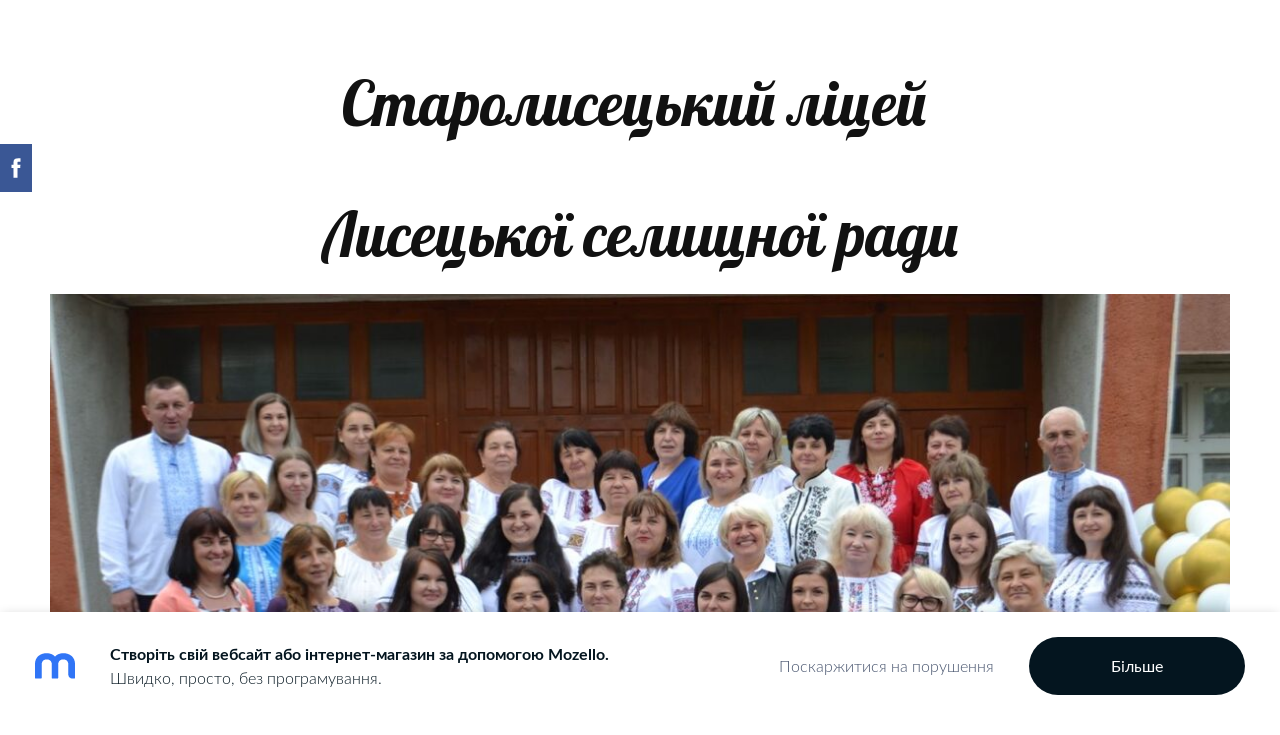

--- FILE ---
content_type: text/html; charset=UTF-8
request_url: https://oldfox.mozello.com/vakans/
body_size: 4545
content:
<!doctype html>

<html lang="uk">

    <head>

        <title>oldfox - Вакансії</title>


    <link rel="canonical" href="https://oldfox.mozello.com/vakans/">




        <meta charset="utf-8" />
        <meta name="viewport" content="width=device-width,initial-scale=1.0,maximum-scale=1.0" />

        <link rel="stylesheet" href="https://dss4hwpyv4qfp.cloudfront.net/designs/_shared/css/layout-shared.css?v=2.575" type="text/css" />
        <link rel="stylesheet" href="https://dss4hwpyv4qfp.cloudfront.net/designs/_shared/css/legacy-v1.css?v=2.575" type="text/css" />
        <link rel="stylesheet" href="https://dss4hwpyv4qfp.cloudfront.net/designs/times/css/layout.css?v=2.575" type="text/css" />
        <link rel="stylesheet" href="https://dss4hwpyv4qfp.cloudfront.net/designs/times/css/editable.css?v=2.575" type="text/css" />

        <link href="/favicon.png?0" rel="shortcut icon">
<link href="/favicon.png?0" rel="apple-touch-icon">        
            <link rel="stylesheet" href="https://dss4hwpyv4qfp.cloudfront.net/libs/js/fancybox3/jquery.fancybox.min.css?v=2.575" type="text/css" />
                <script src="https://dss4hwpyv4qfp.cloudfront.net/libs/js/jquery/2.2.4/jquery.min.js" ></script>
            <script src="https://dss4hwpyv4qfp.cloudfront.net/libs/js/fancybox3/jquery.fancybox.min.js?v=2.575" defer></script>
            <script src="https://dss4hwpyv4qfp.cloudfront.net/libs/js/bannerplay/jquery.bannerplay.js?v=2.575" defer></script>
            <script src="https://dss4hwpyv4qfp.cloudfront.net/libs/js/responsivevideos/jquery.responsivevideos.js?v=2.575" defer></script>
            <script src="https://dss4hwpyv4qfp.cloudfront.net/designs/_shared/js/bookings.js?v=2.575" defer></script>
            <script src="https://dss4hwpyv4qfp.cloudfront.net/designs/_shared/js/designfx.js?v=2.575" defer></script>
            <script src="https://dss4hwpyv4qfp.cloudfront.net/libs/js/mozlive.js?v=2.575" ></script>
                <link rel="alternate" href="http://oldfox.mozello.com/news/rss/" type="application/rss+xml" title="oldfox - Виховна робота" />
            <link rel="alternate" href="http://oldfox.mozello.com/vakans/rss/" type="application/rss+xml" title="oldfox - Вакансії" />
        <script>var FRONTEND_CDN = 'https://dss4hwpyv4qfp.cloudfront.net';</script>


    
    

    <script src="https://dss4hwpyv4qfp.cloudfront.net/m/localize/menu/uk/?v=2.575" defer></script>
<script src="https://dss4hwpyv4qfp.cloudfront.net/m/localize/cart/uk/?v=2.575" defer></script>
<script src="https://dss4hwpyv4qfp.cloudfront.net/libs/js/component/cart.js?v=2.575" defer></script>
<script src="https://dss4hwpyv4qfp.cloudfront.net/libs/js/component/filter.js?v=2.575" defer></script>

            <script>
                var mozPageMozApi = {"language":"uk","page":"vakans"}
            </script>
            

            <script>
                var mozCatalogUser = {
                    isLoggedIn: 0
                }
            </script>
            


<script>
    function isSmallTouchDevice() {
        return (('ontouchstart' in window) && (window.matchMedia("(max-width: 750px), (max-height: 500px)").matches));
    }
    if (isSmallTouchDevice()) {
        document.documentElement.classList.add('mobile-header');
    }
</script>



            <link href="https://fonts.googleapis.com/css?family=Lobster:400&subset=latin,latin-ext,cyrillic,hebrew" rel="stylesheet" type="text/css" />
            <link href="https://dss4hwpyv4qfp.cloudfront.net/designs/_shared/fonts/?family=Lato:300,300italic,400,400italic,700,700italic&v=2.575" rel="stylesheet" />
        <style class="customizer">
                                                                                                                                                                                                                                                                                                                                                                                                                                                                                                                                                                                                                                                                                                                                                                                                                                                                                                                        
        @media (forced-colors: active) {
            :root { --color-header :  Canvas  }
            :root { --color-title :  CanvasText  }
            :root { --color-menu-text :  LinkText  }
            :root { --color-menu-text-selected :  CanvasText  }
            :root { --color-menu-accent :  CanvasText  }
            :root { --color-submenu :  Canvas  }
            :root { --color-submenu-text :  LinkText  }
            :root { --color-submenu-text-selected :  CanvasText  }
            :root { --color-submenu-accent :  CanvasText  }
            :root { --color-link :  LinkText  }
            :root { --color-button :  ButtonFace  }
            :root { --color-button-text :  ButtonText  }
            :root { --color-button-hover :  ButtonFace  }
            :root { --color-button-text-hover :  ButtonText  }
            :root { --color-sidemenu-text :  LinkText  }
            :root { --color-sidemenu-text-hover :  CanvasText  }
            :root { --color-h1 :  CanvasText  }
            :root { --color-h2 :  CanvasText  }
            :root { --color-h3 :  CanvasText  }
            :root { --color-text :  CanvasText  }
            :root { --color-text-strong :  CanvasText  }
            :root { --color-price :  CanvasText  }
            :root { --color-text-highlight :  Canvas  }
            :root { --color-text-border :  CanvasText  }
            :root { --color-background :  Canvas  }
            :root { --color-section-bg-1 :  Canvas  }
            :root { --color-section-bg-2 :  Canvas  }
            :root { --color-section-bg-3 :  Canvas  }
            :root { --color-footer :  Canvas  }
            :root { --color-footer-text :  CanvasText  }
            :root { --color-footer-link :  LinkText  }
            :root { --color-footer-link-hover :  CanvasText  }
            :root { --color-text-1 :  CanvasText  }
            :root { --color-text-1-highlight :  Canvas  }
            :root { --color-text-1-button :  ButtonFace  }
            :root { --color-text-1-button-text :  ButtonText  }
        }

    </style>
    <style class="customizer-fonts">
                                                                                                                                                                                                                                                                                                                                                                                                                                                                                                                                                        body, .mz_editable {
                                                                                font-family : Lato, Arial, Helvetica, sans-serif;
                                                                                                            font-weight : 300;
                                                                        }
                                                                                                                            #title .mz_wysiwyg {
                                                                                font-family : Lobster, Arial, Helvetica, sans-serif;
                                                                                                                                              font-size: calc(4.38rem * 1.1);
                                                                                                                                           text-transform : none;
                                                                                                            font-style : normal;
                                                                                                            letter-spacing : 0;
                                                                        }
                                                                                                                            .mz_editable h1, .mz_editable h1.moze-megatitle {
                                                                                font-family : Lobster, Arial, Helvetica, sans-serif;
                                                                                                                                              font-size: calc(2.44rem * 1.2);
                                                                                                                                           text-transform : none;
                                                                                                            letter-spacing : 0;
                                                                        }
                                                                                                                            .mz_editable h2, .sidebox h2 {
                                                                                font-family : Lato, Arial, Helvetica, sans-serif;
                                                                                                            font-weight : 700;
                                                                                                            font-style : normal;
                                                                                                            text-transform : none;
                                                                                                            letter-spacing : 0;
                                                                        }
                                                                                                                            .mz_editable h3 {
                                                                                font-family : Lato, Arial, Helvetica, sans-serif;
                                                                                                            font-weight : 700;
                                                                                                            letter-spacing : 0;
                                                                        }
                                                                                                                            .bigbar-h1 .mz_wysiwyg {
                                                                                font-family : Lobster, Arial, Helvetica, sans-serif;
                                                                                                            text-transform : none;
                                                                                                            font-style : normal;
                                                                                                                                              font-size: calc(3.06rem * 1.1);
                                                                                                                                           letter-spacing : 0;
                                                                        }
                                                        @media screen and (max-width: 600px) {                     .bigbar-h1 .mz_wysiwyg {
                                                                                font-family : Lobster, Arial, Helvetica, sans-serif;
                                                                                                            text-transform : none;
                                                                                                            font-style : normal;
                                                                                                                                              font-size: calc(2.2rem * 1.1);
                                                                                                                                           letter-spacing : 0;
                                                                        }
                     }                                                                                                         .bigbar-h2 .mz_wysiwyg {
                                                                                font-family : Lato, Arial, Helvetica, sans-serif;
                                                                                                            font-weight : 300;
                                                                        }
                                                                                                                            .moze-form input, .moze-form select, .moze-form textarea {
                                                                                font-family : Lato, Arial, Helvetica, sans-serif;
                                                                                                            font-weight : 400;
                                                                        }
                                                                                                                            .moze-button, .moze-button-large, .moze-form .moze-formbutton {
                                                                                font-family : Lato, Arial, Helvetica, sans-serif;
                                                                                                            font-weight : 300;
                                                                                                            text-transform : uppercase;
                                                                                                            letter-spacing : 0;
                                                                        }
                                                                                                                            .mz_editable .moze-blockquote {
                                                                                font-family : Georgia, serif;
                                                                                                            font-style : italic;
                                                                        }
                                                                                                                            .mz_editable .moze-code {
                                                                                font-family : 'Courier New', Courier, monospace;
                                                                        }
                                                                                                                            #menu ul li a {
                                                                                font-family : Lato, Arial, Helvetica, sans-serif;
                                                                                                            font-weight : 700;
                                                                        }
                                                                                                                            #menu > ul > li > a {
                                                                                font-family : Lato, Arial, Helvetica, sans-serif;
                                                                                                            font-weight : bold;
                                                                                                            letter-spacing : 0;
                                                                        }
                                                                                                                            #languages li > a {
                                                                                font-family : Lato, Arial, Helvetica, sans-serif;
                                                                                                            font-weight : 700;
                                                                        }
                                                                                                                            #footmenu a {
                                                                                font-family : Lato, Arial, Helvetica, sans-serif;
                                                                                                            font-weight : bold;
                                                                                                            letter-spacing : 0;
                                                                        }
                                                                                                                                                                                    </style>

    

    


        <script src="https://dss4hwpyv4qfp.cloudfront.net/designs/_shared/js/legacy-v1.js?v=2.575"></script>

    </head>

    <body class="header-menu-center    footer-classic                                    " lang="uk">

        
        <div id="wrap">
            <header id="top">
    <div id="header">
        <a id="skip-link" href="javascript:;" tabindex="1">Перейти до основного змісту</a>
        <div id="header-side">
            <div id="shopicons">
                                                            </div>
            <div id="toolicons">

            </div>
            
                    </div>
        <div id="header-main">
            <div id="title">
                                    <a href="/"><div class="mz_component mz_wysiwyg mz_editable">    <div class="moze-wysiwyg-editor" >
                    <font style="vertical-align: inherit;"><font style="vertical-align: inherit;"><font style="vertical-align: inherit;"><font style="vertical-align: inherit;"><font style="vertical-align: inherit;"><font style="vertical-align: inherit;"><font style="vertical-align: inherit;"><font style="vertical-align: inherit;"><span class="moze-tiny">Старолисецький ліцей&nbsp;</span></font></font></font></font></font></font></font></font>
            <div><font style="vertical-align: inherit;"><font style="vertical-align: inherit;"><font style="vertical-align: inherit;"><font style="vertical-align: inherit;"><font style="vertical-align: inherit;"><font style="vertical-align: inherit;"><font style="vertical-align: inherit;"><font style="vertical-align: inherit;"><span class="moze-tiny">Лисецької селищної ради<img src="https://site-1560910.mozfiles.com/files/1560910/medium/A91487E8-86B4-4621-BB50-E884A9275AEB.jpeg"></span></font></font></font></font></font></font></font></font></div>
            </div>
</div></a>
                            </div>
                            <div id="toptext" style="display: none">
                    <div  class="mz_component mz_wysiwyg mz_editable">    <div class="moze-wysiwyg-editor" >
            </div>
</div>
                </div>
                                        <div  class="mz_component mz_menu" id="menu" aria-label="Головне меню">
            <ul role="menu">
                <li role="none"><a href="/"  role="menuitem" >Головна сторінка</a>
                                    </li>
                        <li role="none"><a href="/prozorist/"  role="menuitem" aria-haspopup="true">Прозорість та інформаційна відкритість закладу</a>
                        <ul role="menu">
                <li role="none"><a href="/prozorist/fnansova-zvtnst/"  role="menuitem" >Фінансова звітність</a>
                                    </li>
                        <li role="none"><a href="/prozorist/akademchna-dobrochesnst/"  role="menuitem" >Академічна доброчесність</a>
                                    </li>
                            </ul></li>
                                    <li role="none"><a href="/school/"  role="menuitem" aria-haspopup="true">Освітня діяльність</a>
                        <ul role="menu">
                <li role="none"><a href="/school/osvtn-seredovishhe/"  role="menuitem" >Освітнє середовище</a>
                                    </li>
                            </ul></li>
                                    <li role="none"><a href="/school-1/"  role="menuitem" >Оголошення</a>
                                    </li>
                        <li role="none"><a href="/page/"  role="menuitem" >Критерії оцінювання навчальних досягнень</a>
                                    </li>
                        <li role="none"><a href="/admnstracja/"  role="menuitem" aria-haspopup="true">Адміністрація</a>
                        <ul role="menu">
                <li role="none"><a href="/admnstracja/vchreli/"  role="menuitem" >Вчителі</a>
                                    </li>
                            </ul></li>
                                    <li role="none"><a href="/news/"  role="menuitem" aria-haspopup="true">Виховна робота</a>
                        <ul role="menu">
                <li role="none"><a href="/news/vogon-pamjat---u-nashih-sercjah/"  role="menuitem" >Вогонь пам&#039;яті - у наших серцях</a>
                                    </li>
                            </ul></li>
                                    <li role="none"><a href="/metodichna-robota/"  role="menuitem" aria-haspopup="true">Методична робота</a>
                        <ul role="menu">
                <li role="none"><a href="/metodichna-robota/metodichna-dekada/"  role="menuitem" >Методична декада</a>
                                    </li>
                        <li role="none"><a href="/metodichna-robota/metodichnij-tizhden/"  role="menuitem" aria-haspopup="true">Методичний тиждень</a>
                        <ul role="menu">
                <li role="none"><a href="/metodichna-robota/metodichnij-tizhden/metodichnij-tizhden-27102025--31102025/"  role="menuitem" >Методичний тиждень 27.10.2025 -31.10.2025</a>
                                    </li>
                        <li role="none"><a href="/metodichna-robota/metodichnij-tizhden/predmetn-tizhn/"  role="menuitem" >Предметні тижні</a>
                                    </li>
                            </ul></li>
                                    <li role="none"><a href="/metodichna-robota/atestacja/"  role="menuitem" >Атестація</a>
                                    </li>
                            </ul></li>
                                    <li role="none"><a href="/protidja-bulngu/"  role="menuitem" aria-haspopup="true">Унеможливлення насильства та жорстокості до дітей</a>
                        <ul role="menu">
                <li role="none"><a href="/protidja-bulngu/na-dopomogu-batkam/"  role="menuitem" >На допомогу батькам</a>
                                    </li>
                        <li role="none"><a href="/protidja-bulngu/na-dopomogu-uchnjam/"  role="menuitem" >На допомогу учням</a>
                                    </li>
                        <li role="none"><a href="/protidja-bulngu/na-dopomogu-pedagogam/"  role="menuitem" >На допомогу педагогам</a>
                                    </li>
                            </ul></li>
                                    <li role="none"><a href="/socalno-psihologchna-sluzhba/"  role="menuitem" >Соціально-психологічна служба</a>
                                    </li>
                        <li role="none"><a href="/jak-pdgotuvatisja-do-zno/"  role="menuitem" >Як підготуватися до НМТ!</a>
                                    </li>
                        <li class="selected" role="none"><a href="/vakans/"  role="menuitem"  aria-current="true">Вакансії</a>
                                    </li>
                        <li role="none"><a href="/nush/"  role="menuitem" >НУШ</a>
                                    </li>
                        <li role="none"><a href="/uchnvska-rada/"  role="menuitem" >Учнівська рада</a>
                                    </li>
                        <li role="none"><a href="/gurtki-sekc/"  role="menuitem" >Гуртки-секції</a>
                                    </li>
                        <li role="none"><a href="/samoocnjuvannja/"  role="menuitem" aria-haspopup="true">Самооцінювання</a>
                        <ul role="menu">
                <li role="none"><a href="/samoocnjuvannja/stranica/"  role="menuitem" >Результати моніторингу якості освіти за 2024-2025</a>
                                    </li>
                        <li role="none"><a href="/samoocnjuvannja/samoocnjuvannja-2024---2025/"  role="menuitem" >Самооцінювання 2024 - 2025</a>
                                </li></ul>
                    </li></ul>
            
</div>
                    </div>

        <button id="languages-opener" aria-label="Вибір мови" class="mobile-menu-opener clearbutton"><svg xmlns="http://www.w3.org/2000/svg"></svg></button>
        <button id="menu-opener" aria-label="Головне меню" class="mobile-menu-opener clearbutton"><svg xmlns="http://www.w3.org/2000/svg"></svg></button>

    </div>
    </header>                <div id="submenubox">
        <nav id="submenu" class="mz_component mz_menu mz_blogmenu is-alternate" aria-label="Меню блогу">
            <button id="submenu-opener" class="clearbutton"><span>&nbsp;</span></button>
        </nav>
    </div>
                            <div id="main">


    <div>
    <div id="blog" class="section section-customizable">
        <div class="mz_overlay_bar mz_blog_customize"><a class="moze-blog-customize"></a></div>
        <div class="container">
            <div id="sidebar-wrap">
                <div  class="mz_component mz_blog mz_editable mainblock" data-cid="54371707" data-name="mainblog" data-type="blog">
<main>

    
    <p class="moze-no-posts">Ще не опубліковано жодної статті.</p>


    
</main>

</div>
                <aside id="sidebar">
                    <div  class="mz_component mz_recentposts sidebox" data-name="recentposts" data-type="recentposts">
</div>
                    
                    
                    <div  class="mz_component mz_wysiwyg mz_editable sidebox">    <div class="moze-wysiwyg-editor" >
                    <img src="https://site-1560910.mozfiles.com/files/1560910/medium/6608009A-E928-4A49-B971-1EB2894C6814.jpeg?1626866543">
            </div>
</div>
                </aside>
            </div>
            <div class="clear"></div>
        </div>
    </div>
</div>




    </div>
        </div>

            <footer id="bottom" class="mz_footer">
        
        <div id="footer">
            <div id="foottext">
                <div  class="mz_component mz_wysiwyg mz_editable">    <div class="moze-wysiwyg-editor" >
                    Сайт створено з <a href="https://www.mozello.com/uk/" target="_blank" rel="nofollow">Mozello</a> - найзручнішим онлайн конструктором сайтів.
            </div>
</div>
            </div>
            <div id="social" >
                <div  class="mz_component mz_social">
        <a class="facebook icon-facebook" title="Facebook" href="https://www.facebook.com/groups/244435740392068/?ref=share" target="_blank"></a>                    <a class="instagram icon-instagram" title="Instagram" href="https://instagram.com/staryi_lysets_school?utm_medium=copy_link" target="_blank"></a>    
</div>
            </div>
        </div>
    </footer>

<div  class="mz_component mz_nagbanner"><div id="nag-banner">
    <a class="nag-logo" href="https://www.mozello.com/uk/" target="_blank" rel="nofollow"></a>
    <div class="nag-text">
        <a href="https://www.mozello.com/uk/" target="_blank" rel="nofollow">
            <h1>Створіть свій вебсайт або інтернет-магазин за допомогою Mozello.</h1>
            <p>Швидко, просто, без програмування.</p>
        </a>
    </div>
    <a class="nag-abuse" href="https://www.mozello.com/uk/porushennja/" rel="nofollow">Поскаржитися на порушення</a>
    <a class="nag-button" href="https://www.mozello.com/uk/" rel="nofollow">Більше</a>
</div></div>        
    


    <script>
        $(document).ready(function(){
            $(".mz_wysiwyg").responsiveVideos();
        });
    </script>


        <link href="https://dss4hwpyv4qfp.cloudfront.net/apps/addons/sharebuttons/script/jquery.sharebuttons.css?v=2.575" rel="stylesheet" type="text/css">
        <script src="https://dss4hwpyv4qfp.cloudfront.net/apps/addons/sharebuttons/script/jquery.sharebuttons.js?v=2.575"></script>
        <script>
            $(document).ready(function() { 
                $("body").shareButtons({
                    showFacebook: true,
                    showTwitter: false,
                    showPinterest: false,
                    showGplus: false,
                    showDraugiem: false,
                    showVkontakte: false,
                    language: "en",
                }); 
            });
        </script>
        


    </body>

</html>

--- FILE ---
content_type: text/css
request_url: https://dss4hwpyv4qfp.cloudfront.net/designs/times/css/editable.css?v=2.575
body_size: 486
content:
/*** editable ***/

body {
    font-family: Georgia, serif;
    font-size: 16px;
    color: #555555;
}

/* general content areas */

.mz_editable {
    font-family: Georgia, serif;
    color: #555555;;
}

/* hyperlinks */

a,
.mz_editable a {
    color: #111111;
    text-decoration: underline
}

a {
    text-decoration: none
}

a:hover,
.mz_editable a:hover {
    text-decoration: none;
    color: #FF0000;
}

/* bullet list in editable text */

.mz_editable ul li {
    list-style-type: square;
}

/* headings in editable text */

.mz_editable h1,
.mz_editable h1.moze-megatitle,
.mz_editable h1 a {
    font-family: Georgia, serif;
    font-size: 2.44rem;
    color: #111111;
    font-weight: normal;
    text-decoration: none
}

.moze-megatitle {
    font-size: 2.81rem !important;  
}

.mz_editable h2,
.sidebox h2 {
    font-family: Georgia, serif;
    font-size: 1.81rem;
    color: #111111;
    font-weight: normal;
    border-bottom: 1px solid #CCCCCC;

}

.mz_editable h3 {
    font-family: Georgia, serif;
    font-size: 1.44rem;
    color: #666666;
    font-weight: normal;
}

/* webforms */

.moze-form label {
    color: #111111;
}

.moze-form input,
.moze-form select,
.moze-form textarea {
    font-family: Georgia, serif;
    border: 1px solid #CFCFCF;
    box-shadow: inset 1px 1px 3px -1px rgba(0, 0, 0, 0.2);
}

.moze-form .moze-formbutton {
    font-family: Georgia, serif;
    color: #FFFFFF;
    background-color: #999999;
}

.moze-button,
.moze-button-large {
    background-color: #949494;
}

.moze-button:hover,
.moze-button-large:hover,
.moze-form .moze-formbutton:hover {
    background-color: #777777;
}

.moze-button-large.btn-white,
.moze-button.btn-alt,
.moze-button-large.btn-alt {
    color: #949494;
}

.moze-button-large.btn-white:hover,
.moze-button.btn-alt:hover,
.moze-button-large.btn-alt:hover {
    color: #777777;
}

.moze-button-large.btn-alt-light {
    border-color: #949494;
}

.moze-button-large.btn-alt-light:hover {
    border-color: #777777;
}

.moze-button-large, .moze-form .moze-formbutton  {
    font-size: 17px;
}

/* list of recent blog posts */

.mz_recentposts a {
    color: #1B6CF2;
}

.mz_recentposts a:hover {
    color: #111111;
    text-decoration: underline
}